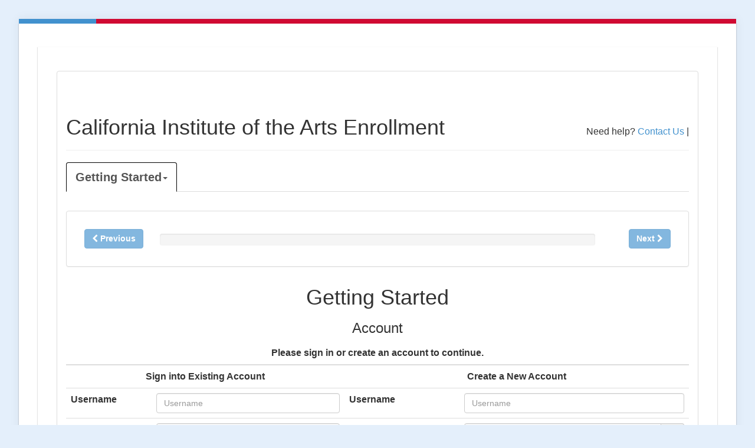

--- FILE ---
content_type: text/html; charset=UTF-8
request_url: https://www3.academichealthplans.com/student/onlineEnrollment?sid=326&schoolYear=2020-2021&promoCode=DENTAL
body_size: 5763
content:
{"results":1,"csrfToken":"CXU1EJhSGQukifvTOxVNbnzobnbLTx75vEDiBfmx","data":{"curStep":"stepOne","stepPart":"partOne","stepLabel":"Getting Started","stepType":"dropdown","stepContent":{"mainTitle":"Getting Started","subTitle":"Account","content":"<table class=\"table\">\n\t\t\t<thead>\n\t\t\t<tr>\n\t\t\t\t<th colspan=\"4\" class=\"text-center\">\n\t\t\t\t\tPlease sign in or create an account to continue.\n\t\t\t\t<\/th>\n\t\t\t<\/tr>\n\t\t\t<\/thead>\n\t\t\t<tr>\n\t\t\t\t<th colspan=\"2\" class=\"text-center\">\n\t\t\t\t\tSign into Existing Account\n\t\t\t\t<\/th>\n\t\t\t\t<th colspan=\"2\" class=\"text-center\">\n\t\t\t\t\tCreate a New Account\n\t\t\t\t<\/th>\n\t\t\t<\/tr>\n\t\t\t<tr>\n\t\t\t\t<th>\n\t\t\t\t\tUsername\t\t\t\t<\/th>\n\t\t\t\t<td>\n\t\t\t\t\t<input type=\"text\" class=\"form-control\" id=\"loginUsername\" name=\"loginUsername\" placeholder=\"Username\" tabindex=\"1\"\n\t\t\t\t\t\t\t\t onkeydown=\"if (event.keyCode == 13) {document.getElementById('loginBtn').click()}\">\n\t\t\t\t<\/td>\n\t\t\t\t<th>\n\t\t\t\t\tUsername\t\t\t\t<\/th>\n\t\t\t\t<td>\n\t\t\t\t\t<input type=\"text\" class=\"form-control\" id=\"createNewUsername\" name=\"createNewUsername\" placeholder=\"Username\"\n\t\t\t\t\t\t\t\t tabindex=\"5\">\n\t\t\t\t<\/td>\n\t\t\t<\/tr>\n\t\t\t<tr>\n\t\t\t\t<th>\n\t\t\t\t\tPassword\t\t\t\t<\/th>\n\t\t\t\t<td>\n\t\t\t\t\t<input type=\"password\" class=\"form-control\" name=\"loginPassword\" id=\"loginPassword\" placeholder=\"Password\" tabindex=\"2\"\n\t\t\t\t\t\t\t\t onkeydown=\"if(event.keyCode == 13) {\n\t\t\t\t\tdocument.getElementById('loginBtn').click();\n\t\t\t\t}\">\n\t\t\t\t<\/td>\n\t\t\t\t<th>\n\t\t\t\t\tPassword\t\t\t\t<\/th>\n\t\t\t\t<td>\n\t\t\t\t\t<div class=\"input-group\">\n\t\t\t\t\t\t<input type=\"password\" class=\"form-control\" name=\"createNewPassword\" id=\"createNewPassword\" placeholder=\"Password\"\n\t\t\t\t\t\t\t\t\t data-toggle=\"tooltip\"\n\t\t\t\t\t\t\t\t\t data-placement=\"bottom\"\n\t\t\t\t\t\t\t\t\t title=\"Minimum requirements:\n-Length of eight characters\n-One Upper case letter\n-One Lower case letter\n-One Numeric character\n-One Special character !, @, #, $, %, ^, &, or *\"\n\t\t\t\t\t\t\t\t\t tabindex=\"6\">\n\t\t\t\t\t\t<span class=\"input-group-addon\" style=\"cursor:pointer\" onmousedown=\"\n\t\t\t\t\t\tdocument.getElementById('passwordShow').setAttribute('passwordShow', 1);\n\t\t\t\t\t\tdocument.getElementById('passwordShow').className = 'fa fa-eye-slash';\n\t\t\t\t\t\tdocument.getElementById('createNewPassword').setAttribute('type', 'text');\"\n\t\t\t\t\t\t\t\t\tonmouseup=\"\n\t\t\t\t\t\tdocument.getElementById('passwordShow').setAttribute('passwordShow', 0);\n\t\t\t\t\t\tdocument.getElementById('passwordShow').className = 'fa fa-eye';\n\t\t\t\t\t\tdocument.getElementById('createNewPassword').setAttribute('type', 'password');\n\t\t\t\t\t\"><i id=\"passwordShow\" class=\"fa fa-eye\"><\/i><\/span>\n\t\t\t\t\t<\/div>\n\t\t\t\t<\/td>\n\t\t\t<\/tr>\n\t\t\t<tr>\n\t\t\t\t<td colspan=\"2\" class=\"text-center\">\n\t\t\t\t\t<button class=\"btn btn-primary\" id=\"loginBtn\" name=\"login\" onclick=\"accountHandler(this)\" tabindex=\"3\">Login<\/button>\n\t\t\t\t\t<a href=\"https:\/\/www3.academichealthplans.com\/student\/forgotPassword\" target=\"_blank\" class=\"btn btn-primary\" tabindex=\"4\">Forgot Username\/Password<\/a>\n\t\t\t\t<\/td>\n\t\t\t\t<th>\n\t\t\t\t\tEmail Address\t\t\t\t<\/th>\n\t\t\t\t<td>\n\t\t\t\t\t<input type=\"text\" class=\"form-control\" id=\"createNewEmail\" name=\"createNewEmail\" placeholder=\"Email Address\"\n\t\t\t\t\t\t\t\t tabindex=\"8\">\n\t\t\t\t<\/td>\n\t\t\t<\/tr>\n\t\t\t<tr>\n\t\t\t\t<td><\/td>\n\t\t\t\t<td><\/td>\n\t\t\t\t<th>\n\t\t\t\t\t Student ID # \t\t\t\t<\/th>\n\t\t\t\t<td>\n\t\t\t\t\t<input type=\"text\" class=\"form-control\" id=\"createNewStudentId\" name=\"createNewStudentId\"\n\t\t\t\t\t\t\t\t placeholder=\"Student ID\"\n\t\t\t\t\t\t\t\t tabindex=\"9\"  pattern=\"^0[0-9]{6}$\" >\n\t\t\t\t<\/td>\n\t\t\t<\/tr>\n\t\t\t<tr>\n\t\t\t\t<td><\/td>\n\t\t\t\t<td><\/td>\n\t\t\t\t<th>\n\t\t\t\t\tDate of Birth\t\t\t\t<\/th>\n\t\t\t\t<td>\n\t\t\t\t\t<div class=\"input-group input-daterange\">\n\t\t\t\t\t\t<div class=\"input-group-addon\">\n\t\t\t\t\t\t\t<i class=\"fa fa-calendar\" aria-hidden=\"true\"><\/i>\n\t\t\t\t\t\t<\/div>\n\t\t\t\t\t\t<input type=\"date\" class=\"form-control\" id=\"createNewDob\" name=\"createNewDob\" placeholder=\"Date of Birth\"\n\t\t\t\t\t\t\t\t\t tabindex=\"10\">\n\t\t\t\t\t<\/div>\n\t\t\t\t<\/td>\n\t\t\t<\/tr>\n\t\t\t<tr>\n\t\t\t\t<td colspan=\"2\"><\/td>\n\t\t\t\t<td colspan=\"2\" class=\"text-center\">\n\t\t\t\t\t<button class=\"btn btn-primary\" name=\"create\" id=\"createBtn\" onclick=\"accountHandler(this)\" tabindex=\"11\">Create Account<\/button>\n\t\t\t\t<\/td>\n\t\t\t<\/tr>\n\t\t<\/table>\n\t"},"nextStep":"stepOne","nextPart":"partTwo","previousStep":"","previousPart":"","previousDisabled":"true","nextDisabled":"true","nextWarning":"Please create an account or login.","errorMessage":"","percentComplete":0}}

--- FILE ---
content_type: application/javascript
request_url: https://www3.academichealthplans.com/js/vendor/jquery.table2excel.min.js
body_size: 1575
content:
/*
 *  jQuery table2excel - v1.0.1
 *  jQuery plugin to export an .xls file in browser from an HTML table
 *  https://github.com/rainabba/jquery-table2excel
 *
 *  Made by rainabba
 *  Under MIT License
 */
!function(a,b){function c(b,c){this.element=b,this.settings=a.extend({},e,c),this._defaults=e,this._name=d,this.init()}var d="table2excel",e={exclude:".noExl",name:"Table2Excel"};c.prototype={init:function(){var b=this;b.template='<html xmlns:o="urn:schemas-microsoft-com:office:office" xmlns:x="urn:schemas-microsoft-com:office:excel" xmlns="http://www.w3.org/TR/REC-html40"><head><!--[if gte mso 9]><xml>',b.template+="<x:ExcelWorkbook><x:ExcelWorksheets><x:ExcelWorksheet><x:Name>{worksheet}</x:Name><x:WorksheetOptions>",b.template+="<x:DisplayGridlines/></x:WorksheetOptions></x:ExcelWorksheet></x:ExcelWorksheets></x:ExcelWorkbook></xml><![endif]--></head><body><table>{table}</table></body></html>",b.tableRows="",a(b.element).find("tr").not(this.settings.exclude).each(function(c,d){b.tableRows+="<tr>"+a(d).html()+"</tr>"}),this.tableToExcel(this.tableRows,this.settings.name)},tableToExcel:function(a,c){var d=this;d.uri="data:application/vnd.ms-excel;base64,",d.base64=function(a){return b.btoa(unescape(encodeURIComponent(a)))},d.format=function(a,b){return a.replace(/{(\w+)}/g,function(a,c){return b[c]})},d.ctx={worksheet:c||"Worksheet",table:a},b.location.href=d.uri+d.base64(d.format(d.template,d.ctx))}},a.fn[d]=function(b){return this.each(function(){a.data(this,"plugin_"+d)||a.data(this,"plugin_"+d,new c(this,b))}),this}}(jQuery,window,document);

--- FILE ---
content_type: application/javascript
request_url: https://www3.academichealthplans.com/js/upload.js?datetime=01/03/2026%2009:43:42%20PM
body_size: 4757
content:
let Upload = function (file, postUrl, loaderId) {
	this.file = file;
	this.postUrl = postUrl;
	this.loaderId = loaderId;
	this.chunkSize = 1048576; //~1mb
	this.currentChunkPosition = 0;
	this.totalFailures = 0;
	this.loadCount = 0;
	this.invalidChars = [
		'\\',
		'/',
		':',
		'*',
		'?',
		"'",
		'<',
		'>',
		'|'];
	this.additionalData = '';
	this.updateWhenComplete = false;
	this.completeURL = '';
	this.lock = false;
	//Init file reader
	this.uploadReader = new FileReader();
};
Upload.prototype.setAdditionalData = function (data) {
	this.additionalData = data;
};
Upload.prototype.setLock = function (lock) {
	this.lock = lock;
};
Upload.prototype.setUpdateWhenComplete = function (complete, completeURL) {
	this.updateWhenComplete = complete;
	this.completeURL = completeURL;
};
Upload.prototype.completeImage = function () {
	if(this.updateWhenComplete) {
		$.ajax({url: this.completeURL, type: "POST", data: {additionalData: this.additionalData}});
	}
};
Upload.prototype.setHeaders = function(tokenContent) {
	$.ajaxSetup({headers: {'X-CSRF-TOKEN': tokenContent}});
};
Upload.prototype.getType = function () {
	return this.file.type;
};
Upload.prototype.getSize = function () {
	return this.file.size;
};
Upload.prototype.getName = function () {
	return this.file.name;
};
Upload.prototype.getChunkPosition = function () {
	return this.currentChunkPosition;
};
Upload.prototype.getChunkSize = function () {
	return this.chunkSize;
};
Upload.prototype.getBlob = function () {
	return this.file.slice(this.getChunkPosition(), (this.getChunkPosition() + this.getChunkSize()));
};
Upload.prototype.getReaderResult = function () {
	return this.uploadReader.result;
};
Upload.prototype.getLoaderId = function () {
	return this.loaderId;
};
Upload.prototype.setProgressBar = function (width) {
	document.getElementById("progress-" + this.getLoaderId()).style.width = width.toFixed(2) + "%";
	document.getElementById("progress-" + this.getLoaderId()).innerText = width.toFixed(2) + "%";
};
Upload.prototype.incrementProgressBar = function (increment) {
	document.getElementById("progress-" + this.getLoaderId()).style.width =
		((parseFloat(document.getElementById("progress-" + this.getLoaderId()).style.width.replace('%', '')) + parseFloat(increment)).toFixed(2))
		+ "%";
	document.getElementById("progress-" + this.getLoaderId()).innerText =
		document.getElementById("progress-" + this.getLoaderId()).style.width.replace('%', '') + "%";
};
Upload.prototype.incrementChuckPosition = function () {
	this.loadCount++;
	return this.currentChunkPosition += this.getChunkSize();
};
Upload.prototype.checkCompletion = function () {
	return (this.getSize() <= this.getChunkPosition());
};
Upload.prototype.readNextBlob = function () {
	this.uploadReader.readAsDataURL(this.getBlob());
};
Upload.prototype.resetFailures = function () {
	this.totalFailures = 0;
};
Upload.prototype.incrementFailures = function () {
	this.totalFailures++;
};
Upload.prototype.failureThresholdCheck = function () {
	return this.totalFailures >= 4;
};
Upload.prototype.getLoadCount = function () {
	return this.loadCount;
};
Upload.prototype.doChunkedUpload = function () {
	let that = this;
	let str = that.getName();
	for (let i = 0; i < that.invalidChars.length; i++) {
		if(str.indexOf(that.invalidChars[i]) >= 0) {
			alert("Invalid file name. Please remove the " + that.invalidChars[i] + " from the file name and try again.");
			return false;
		}
	}
	that.uploadReader.onload = function () {
		let dataChunk = {file: that.getReaderResult().split(",", 2)[1], name: that.getName(), loadCount: that.getLoadCount(), additionalData: that.additionalData};
		$.ajax({
						 url: that.postUrl, type: "POST", data: dataChunk
					 }).done(function (results) {
			//console.log("results: " + results);
			that.resetFailures();
			that.incrementChuckPosition();
			if(that.checkCompletion()) {
				that.completeImage();
				if(that.lock) {
					document.getElementById(that.loaderId).readonly = true;
				}
				that.setProgressBar(100);
				return results;
			} else {
				that.setProgressBar((that.getChunkPosition() / that.getSize()) * 90);
				that.readNextBlob();
			}
		}).fail(function (xhrObj, status, error) {
			console.log("xhrObj: ");
			console.log(xhrObj);
			console.log("status text: ");
			console.log(status);
			console.log("error thrown: ");
			console.log(error);
			that.incrementFailures();
			if(that.failureThresholdCheck()) {
				alert("Too many failures while attempting to upload image.");
			} else {
				that.readNextBlob();
			}
		})
	};
	//Start the chain of ajax calls to upload the file in order.
	that.setProgressBar(0);
	if(that.getSize() !== 0) {
		that.readNextBlob();
	} else {
		console.log("Zero file size, or non-existent file.");
	}
};

--- FILE ---
content_type: application/javascript
request_url: https://www3.academichealthplans.com/js/onlineEnrollment/enrollController.js?datetime=01/03/2026%2009:43:42%20PM
body_size: 62508
content:
//Commonly used variables
var navList = document.getElementById('stepsNavigation');
var detailsDiv = document.getElementById('detailsContainer');
var loadingScreen = document.getElementById('loading');
var stepControlTracker = [];
var stepIndex = {};
var currentStep = "";
var currentPart = "";
var fatalMessage = "";
var blockContinuation = false;

function confirmUncheck() {
	if(!document.getElementById("electronic_consent_1095").checked){
		alert("By unchecking, you will be withdrawing yourself from receiving 1095-B forms electronically");
	}
}

function getStarted() {
	return getStep('stepOne', 'partOne');
}

function createMenu(stepObj) {
	var percent = stepObj['percentComplete'];
	setLoadingBarPercentage(percent);
	var mainList = document.getElementById(stepObj['curStep']);
	if(mainList == undefined) {
		mainList = document.createElement('li');
		mainList.setAttribute('role', "presentation");
	}
	if(stepObj['stepType'] == "dropdown") {
		mainList.className = "dropdown";
		//Handle link for the dropdown text
		var mainListLink = document.getElementById(stepObj['curStep'] + "-drop");
		if(mainListLink == undefined) {
			mainListLink = document.createElement('a');
			mainListLink.href = "#";
			mainListLink.className = "drowndown-toggle";
			mainListLink.id = stepObj['curStep'] + "-drop";
			mainListLink.setAttribute("data-toggle", "dropdown");
			mainListLink.setAttribute("aria-controls", stepObj['curStep'] + "-dropContents");
			mainListLink.setAttribute("data-expanded", "true");
			mainListLink.innerHTML = stepObj['stepLabel'];
			var caretSpan = document.createElement('span');
			caretSpan.className = "caret";
			mainListLink.appendChild(caretSpan);
		}
		//Handle the list contents
		var subList = document.getElementById(stepObj['curStep'] + "-dropContents");
		if(subList == undefined) {
			subList = document.createElement('ul');
			subList.className = "dropdown-menu";
			subList.setAttribute("aira-labelledby", stepObj['curStep'] + "-drop");
			subList.id = stepObj['curStep'] + "-dropContents";
		}
		//Handle the option we are controlling
		var tabOption = document.getElementById(stepObj['curStep'] + stepObj['stepPart'] + '-tab');
		if(tabOption == undefined) {
			var option = document.createElement('li');
			option.className = "";
			//option.id = stepObj['curStep'] + stepObj['stepPart'] + '-tab';
			var optionLink = document.createElement('a');
			optionLink.setAttribute("role", 'tab');
			optionLink.setAttribute("data-toggle", 'tab');
			optionLink.setAttribute("aria-controls", stepObj['curStep'] + stepObj['stepPart'] + '-content');
			optionLink.setAttribute("aria-expanded", 'false');
			optionLink.href = "#" + stepObj['curStep'] + stepObj['stepPart'] + '-content';
			optionLink.innerHTML = stepObj['stepContent']['subTitle'];
			optionLink.id = stepObj['curStep'] + stepObj['stepPart'] + '-tab';
			option.appendChild(optionLink);
			subList.appendChild(option);
		}

		$(optionLink).on('shown.bs.tab', function (e) {
			tabSwitcher(e);
		});

		//Add things if necessary
		if(document.getElementById(stepObj['curStep'] + "-dropContents") == undefined) {
			mainList.appendChild(subList);
		}
		if(document.getElementById(stepObj['curStep'] + "-drop") == undefined) {
			mainList.appendChild(mainListLink);
		}
	} else {
		//Just a button
		var buttonLink = document.createElement('a');
		buttonLink.setAttribute("role", 'tab');
		buttonLink.setAttribute("data-toggle", 'tab');
		buttonLink.setAttribute("aria-controls", stepObj['curStep'] + stepObj['stepPart'] + '-content');
		buttonLink.setAttribute("aria-expanded", 'false');
		buttonLink.href = "#" + stepObj['curStep'] + stepObj['stepPart'] + '-content';
		buttonLink.innerHTML = stepObj['stepLabel'];
		buttonLink.id = stepObj['curStep'] + stepObj['stepPart'] + '-tab';
		$(buttonLink).on('shown.bs.tab', function (e) {
			tabSwitcher(e);
		});
		mainList.appendChild(buttonLink);
	}

	if(document.getElementById(stepObj['curStep']) == undefined) {
		//Save the nav item to the navMenu
		navList.appendChild(mainList);
	}

	createContent(stepObj);
	stepControlButtons(stepObj);
	loadingScreen.style.display = "none";
	detailsDiv.style.display = "block";
	$('[data-toggle="tooltip"]').tooltip();
}

function createContent(stepObj) {
	$('[role="alert"]').alert('close');
	var contentObj = stepObj['stepContent'];
	//Handle part container
	var partDetailsContainer = document.getElementById(stepObj['curStep'] + 'Details');
	if(partDetailsContainer == undefined) {
		partDetailsContainer = document.createElement('div');
		partDetailsContainer.id = stepObj['curStep'] + 'Details';

		detailsDiv.appendChild(partDetailsContainer);
	}
	//Handle titles - Main
	var mainTitle = document.getElementById('mainTitle' + stepObj['curStep']);
	if(mainTitle == undefined) {
		mainTitle = document.createElement('div');
		mainTitle.className = "text-center";
		mainTitle.id = 'mainTitle' + stepObj['curStep'];
		//console.log(stepObj['stepContent']);
		mainTitle.innerHTML = "<h1>" + contentObj['mainTitle'] + "</h1>";

		partDetailsContainer.appendChild(mainTitle);
	}
	//Sub titles container:
	var subTitleContainer = document.getElementById(stepObj['curStep'] + "subTitleContainer");
	if(subTitleContainer == undefined) {
		subTitleContainer = document.createElement('div');
		subTitleContainer.id = stepObj['curStep'] + "subTitleContainer";
		partDetailsContainer.appendChild(subTitleContainer);
	}

	//handle titles - Sub
	var subTitleDiv = document.getElementById('subTitle' + stepObj['curStep'] + stepObj['stepPart']);
	if(subTitleDiv == undefined) {
		var subTitle = document.createElement('div');
		subTitle.className = "text-center";
		subTitle.id = 'subTitle' + stepObj['curStep'] + stepObj['stepPart'];
		subTitle.innerHTML = "<h3>" + contentObj['subTitle'] + "</h3>";

		subTitleContainer.appendChild(subTitle);
	}
	//Handle the current part contents
	var partContentContainer = document.getElementById(stepObj['curStep'] + "Tabs");
	if(partContentContainer == undefined) {
		partContentContainer = document.createElement('div');
		partContentContainer.className = "tab-content";
		partContentContainer.id = stepObj['curStep'] + "Tabs";

		partDetailsContainer.appendChild(partContentContainer);
	}
	var partTab = document.getElementById(stepObj['curStep'] + stepObj['stepPart'] + "-content");
	if(partTab == undefined) {
		partTab = document.createElement("div");
		partTab.id = stepObj['curStep'] + stepObj['stepPart'] + "-content";
		partTab.className = "tab-pane fade";
		partTab.setAttribute("role", "tabpanel");
		partTab.setAttribute("aria-labelledby", stepObj['curStep'] + stepObj['stepPart'] + "-tab");
		partTab.setAttribute("stepNum", stepObj['curStep']);
		partTab.setAttribute("partNum", stepObj['stepPart']);
		partTab.innerHTML = contentObj['content'];

		partContentContainer.appendChild(partTab);
	} else {
		partTab.innerHTML = contentObj['content'];
	}

	$('#' + stepObj['curStep'] + stepObj['stepPart'] + "-tab").tab('show');
}

function previousButtonControl(previousBtn, previousStep, previousPart, nextBtn) {
	if(previousBtn == undefined) {
		previousBtn = document.getElementById('previousStep');
	}
	if(nextBtn == undefined) {
		nextBtn = document.getElementById('nextStep');
	}

	if(previousStep == '') {
		previousBtn.className = "btn btn-primary pull-left disabled";
		previousBtn.onclick = null;
	} else {
		if(stepControlTracker[stepIndex[currentStep + currentPart]]['previousDisabled'] == "true") {
			previousBtn.className = "btn btn-primary pull-left disabled";
		} else {
			previousBtn.className = "btn btn-primary pull-left";
		}

		previousBtn.onclick = function () {
			if(!((document.getElementById('previousStep').className).indexOf('disabled') > -1)) {
				$('#' + previousStep + previousPart + "-tab").tab('show');
				var newStepObj = stepControlTracker[stepIndex[previousStep + previousPart]];

				var newPreviousStep = newStepObj['previousStep'];
				var newPreviousPart = newStepObj['previousPart'];
				previousButtonControl(previousBtn, newPreviousStep, newPreviousPart);
				var newNextStep = newStepObj['nextStep'];
				var newNextPart = newStepObj['nextPart'];
				nextButtonControl(nextBtn, newNextStep, newNextPart);
			}
		};
	}
	previousBtn.setAttribute('step', (previousStep + previousPart));
}

function nextButtonControl(nextBtn, nextStep, nextPart, previousBtn) {
	if(previousBtn == undefined) {
		previousBtn = document.getElementById('previousStep');
	}
	if(nextBtn == undefined) {
		nextBtn = document.getElementById('nextStep');
	}

	//if(disabledBool == "true") {
	if(stepControlTracker[stepIndex[currentStep + currentPart]]['nextDisabled'] == "true") {
		nextBtn.className = "btn btn-primary pull-right disabled";
		//console.log("Disabled!");
	} else {
		//console.log("Not disabled!");
		nextBtn.className = "btn btn-primary pull-right";
	}
	//set warning message
	if(stepControlTracker[stepIndex[currentStep + currentPart]]['warningMessage'] != undefined) {
		nextBtn.setAttribute("warningMsg", stepControlTracker[stepIndex[currentStep + currentPart]]['warningMessage']);
	} else {
		nextBtn.setAttribute("warningMsg", "");
	}
	//Check to see if the next tab exists yet
	var nextTab = document.getElementById(nextStep + nextPart + "-tab");
	if(nextTab == undefined) {
		nextBtn.onclick = function () {
			//Check warning message
			if(nextBtn.getAttribute("warningmsg") != "" && nextBtn.getAttribute("warningmsg") != undefined) {
				createAlert(nextBtn.getAttribute("warningmsg"));
				//Is return false needed here?
			}
			if(!((document.getElementById('nextStep').className).indexOf('disabled') > -1)) {
				getStep(nextStep, nextPart);
			}
		};
	} else {
		nextBtn.onclick = function () {
			if(!((document.getElementById('nextStep').className).indexOf('disabled') > -1)) {
				//This function will check for an update button based on the step/part, and instead of simply loading the next part
				//it will resubmit all the data and then determine if it needs to reload the next step.
				$('#' + nextStep + nextPart + "-tab").tab('show');
				var newStepObj = stepControlTracker[stepIndex[nextStep + nextPart]];

				var newPreviousStep = newStepObj['previousStep'];
				var newPreviousPart = newStepObj['previousPart'];
				previousButtonControl(previousBtn, newPreviousStep, newPreviousPart, nextBtn);
				var newNextStep = newStepObj['nextStep'];
				var newNextPart = newStepObj['nextPart'];
				nextButtonControl(nextBtn, newNextStep, newNextPart, previousBtn);
			}
		};
	}
	nextBtn.setAttribute('step', (nextStep + nextPart));
}

function stepControlButtons(stepObj) {
	var previousBtn = document.getElementById('previousStep');
	var nextBtn = document.getElementById('nextStep');
	//Handle tracking for recursion
	if(stepIndex[stepObj['curStep'] + stepObj['stepPart']] == undefined) {
		stepIndex[stepObj['curStep'] + stepObj['stepPart']] = stepControlTracker.length;
	}
	stepControlTracker[stepControlTracker.length] = {
		currentStep: stepObj['curStep'],
		currentPart: stepObj['stepPart'],
		previousStep: stepObj['previousStep'],
		previousPart: stepObj['previousPart'],
		nextStep: stepObj['nextStep'],
		nextPart: stepObj['nextPart'],
		nextDisabled: stepObj['nextDisabled'],
		previousDisabled: stepObj['previousDisabled'],
		warningMessage: stepObj['nextWarning']
	};

	previousButtonControl(previousBtn, stepObj['previousStep'], stepObj['previousPart'], nextBtn, stepObj['previousDisabled']);
	nextButtonControl(nextBtn, stepObj['nextStep'], stepObj['nextPart'], previousBtn, stepObj['nextDisabled'], stepObj['nextWarning']);
}

function getStep(stepNum, stepPart) {
	var formDiv = document.getElementById(currentStep + currentPart + "-content");
	var formValues = "";
	if(formDiv != undefined) {
		formValues = getFormData(formDiv, currentStep, currentPart);
	}
	detailsDiv.style.display = "none";
	loadingScreen.style.display = "block";
	var url = document.getElementById('steps').value;
	var schoolId = document.getElementById("sid").value;
	var data = {
		stepRequest: stepNum, partRequest: stepPart, sid: schoolId, formValues: formValues
	};

	ajaxLoad(data, url, getStepCallback);
}

function sendUpdate() {
	var formDiv = document.getElementById(currentStep + currentPart + "-content");
	var formValues = "";
	if(formDiv != undefined) {
		formValues = getFormData(formDiv, currentStep, currentPart);
	}
	detailsDiv.style.display = "none";
	loadingScreen.style.display = "block";
	var url = document.getElementById('steps').value;
	var schoolId = document.getElementById("sid").value;
	var data = {
		stepRequest: currentStep, partRequest: currentPart, sid: schoolId, formValues: formValues, update: true
	};

	document.getElementById('stepController').style.display = "none";

	ajaxLoad(data, url, getUpdateCallback);
}

function getStepCallback(returnData) {
	var stepObj = JSON.parse(returnData);

	if(stepObj.results == -1) {
		createAlert(stepObj.message);
		if(stepObj.blockContinuation != undefined) {
			stopProcess(stepObj);
		}
		loadingScreen.style.display = "none";
		detailsDiv.style.display = "block";
	} else {
		//We are going to show any update button here, before we fully switch to the next step.
		var updateBtn = document.getElementById(currentStep + currentPart + "-update");
		if(updateBtn != undefined) {
			if(updateBtn.getAttribute('showUpdate') == undefined) {
				updateBtn.style.display = "block";
			} else if(updateBtn.getAttribute('showUpdate') == 0) {
				updateBtn.setAttribute('submitted', "1");
			}
		}
		createMenu(stepObj.data);
		console.log("Hello world!");
		if(stepObj.data.stagingError != undefined && stepObj.data.stagingError != "") {
			console.log("HII");
			document.getElementById('logoutBtn').style.display = "none";
			createAlert(stepObj.data.stagingError);
		}
	}
	document.getElementById('stepController').style.display = "block";
}

function getUpdateCallback(returnData) {
	var stepObj = JSON.parse(returnData);
	if(stepObj.results == -1) {
		createAlert(stepObj.message);
		if(stepObj.blockContinuation != undefined) {
			stopProcess(stepObj);
		}
		loadingScreen.style.display = "none";
		detailsDiv.style.display = "block";
		document.getElementById('stepController').style.display = "block";
	} else {
		document.getElementById('stepController').style.display = "block";
		loadingScreen.style.display = "none";
		detailsDiv.style.display = "block";
		stepControlTracker[stepIndex[currentStep + currentPart]].warningMessage = "";
		stepControlTracker[stepIndex[currentStep + currentPart]].nextDisabled = "";
		var nextStep = stepControlTracker[stepIndex[currentStep + currentPart]].nextStep;
		var nextPart = stepControlTracker[stepIndex[currentStep + currentPart]].nextPart;
		var updateBtn = document.getElementById(currentStep + currentPart + "-update");
		var nextBtn = document.getElementById('nextStep');
		var previousBtn = document.getElementById('previousStep');
		updateBtn.className = "btn btn-warning pull-right";
		updateBtn.innerHTML = "Update Info";
		nextBtn.className = nextBtn.className.replace(" disabled", "");
		if(stepObj.reset == true) {
			var reset = removeTabsFrom(currentStep, currentPart);
			nextButtonControl(nextBtn, nextStep, nextPart, previousBtn)
		}
		//go to the next step.
		nextBtn.click();
	}
}

function removeTabsFrom(startStep, startPart) {
	var stepControlTrackerLength = stepControlTracker.length;
	for (var i = stepControlTrackerLength; i - 1 > stepIndex[startStep + startPart]; i--) {
		console.log(stepControlTracker);
		console.log(stepIndex);
		console.log(i - 1);
		console.log(stepIndex[startStep + startPart]);
		console.log("NEXT LINE!");
		var elementToRemove = document.getElementById(stepControlTracker[i - 1]['currentStep'] + stepControlTracker[i - 1]['currentPart'] + "-tab");
		elementToRemove.parentNode.removeChild(elementToRemove);
		delete stepIndex[stepControlTracker[i - 1]['currentStep'] + stepControlTracker[i - 1]['currentPart']];
		stepControlTracker.splice(i - 1, 1);
	}

	return true;
}

function removeTabsFromStart() {

	var stepControlTrackerLength = stepControlTracker.length;
	/*
	 for (var i = 0; i < stepControlTrackerLength; i++) {
	 if(stepControlTracker[i].currentPart == "partOne" && stepControlTracker[i].currentStep == "stepOne") {
	 continue;
	 }
	 var elementToRemove = document.getElementById(stepControlTracker[i]['currentStep'] + stepControlTracker[i]['currentPart'] + "-tab");
	 if(elementToRemove.parentNode.getAttribute('role') != 'presentation') {
	 elementToRemove.parentNode.parentNode.parentNode.parentNode.removeChild(elementToRemove.parentNode.parentNode.parentNode);
	 } else {
	 elementToRemove.parentNode.removeChild(elementToRemove);
	 }
	 delete stepIndex[stepControlTracker[i]['currentStep'] + stepControlTracker[i]['currentPart']];
	 }*/
	var stepControlTrackerLength = stepControlTracker.length;
	for (var i = stepControlTrackerLength; i - 1 >= 1; i--) {
		if(stepControlTracker[i - 1].currentPart == "partOne" && stepControlTracker[i - 1].currentStep == "stepOne") {
			continue;
		}
		var elementToRemove = document.getElementById(stepControlTracker[i - 1]['currentStep'] + stepControlTracker[i - 1]['currentPart'] + "-tab");
		if(elementToRemove != undefined) {
			if(elementToRemove.parentNode.getAttribute('role') != 'presentation') {
				var list = elementToRemove.parentNode.parentNode;
				elementToRemove.parentNode.parentNode.removeChild(elementToRemove.parentNode);
				if(list.childNodes.length == 0) {
					list.parentNode.parentNode.removeChild(list.parentNode);
				} else {
				}
			} else {
				elementToRemove.parentNode.removeChild(elementToRemove);
			}
			delete stepIndex[stepControlTracker[i - 1]['currentStep'] + stepControlTracker[i - 1]['currentPart']];
			stepControlTracker.splice(i - 1, 1);
		}
	}
}

function tabSwitcher(e) {
	if(blockContinuation) {

		e.preventDefault();
		createAlert(fatalMessage);
	} else {
		if(e.relatedTarget != undefined) {
			var previousStep = document.getElementById(e.relatedTarget.getAttribute('aria-controls')).getAttribute("stepNum");
			var previousPart = document.getElementById(e.relatedTarget.getAttribute('aria-controls')).getAttribute("partNum");
			document.getElementById('subTitle' + previousStep + previousPart).style.display = "none";
			document.getElementById(previousStep + 'Details').style.display = "none";
		}
		currentStep = document.getElementById(e.target.getAttribute('aria-controls')).getAttribute("stepNum");
		currentPart = document.getElementById(e.target.getAttribute('aria-controls')).getAttribute("partNum");
		document.getElementById('subTitle' + currentStep + currentPart).style.display = "block";
		document.getElementById(currentStep + 'Details').style.display = "block";

		var newStepObj = stepControlTracker[stepIndex[currentStep + currentPart]];
		if(newStepObj != undefined) {
			var previousBtn = document.getElementById('previousStep');
			var nextBtn = document.getElementById('nextStep');
			var newPreviousStep = newStepObj['previousStep'];
			var newPreviousPart = newStepObj['previousPart'];
			previousButtonControl(previousBtn, newPreviousStep, newPreviousPart);
			var newNextStep = newStepObj['nextStep'];
			var newNextPart = newStepObj['nextPart'];
			nextButtonControl(nextBtn, newNextStep, newNextPart);
		}
	}
}

function createAlert(alertContent, alertContainerId) {
	if(alertContainerId == undefined) {
		alertContainerId = "alertsContainer";
	}
	$('[role="alert"]').alert('close');
	var alertContainer = document.getElementById(alertContainerId);
	var alert = document.createElement('div');
	var alertCloseBtn = document.createElement('button');
	var alertCloseBtnSpan = document.createElement('span');
	var contentSpan = document.createElement('span');

	contentSpan.innerHTML = alertContent;

	alertCloseBtnSpan.setAttribute('aria-hidden', 'true');
	alertCloseBtnSpan.innerHTML = "x";
	alertCloseBtn.appendChild(alertCloseBtnSpan);

	alertCloseBtn.type = "button";
	alertCloseBtn.className = "close";
	alertCloseBtn.setAttribute("data-dismiss", "alert");
	alertCloseBtn.setAttribute("aria-label", "Close");
	alert.appendChild(alertCloseBtn);

	alert.className = "alert alert-danger alert-dismissible fade in";
	alert.setAttribute("role", "alert");
	alert.appendChild(contentSpan);
	alertContainer.appendChild(alert);
}

function checkLabels() {
	var labels = document.getElementsByTagName('LABEL');
	for (var i = 0; i < labels.length; i++) {
		if(labels[i].htmlFor != '') {
			var elem = document.getElementsByName(labels[i].htmlFor);
			if(elem[0]) {
				elem[0].label = labels[i];
			}
		}
	}
}

function getFormData(formDiv, step, part) {
	checkLabels();
	var stepInputs = formDiv.getElementsByTagName("input");
	var stepSelects = formDiv.getElementsByTagName("select");
	var formObj = {};
	formObj['step'] = {'value': step};
	formObj['part'] = {'value': part};
	//Loop through each one
	for (var i = 0; i < stepInputs.length; i++) {
		//Get label name
		var labelName = "";
		if(stepInputs[i].label != undefined) {
			labelName = stepInputs[i].label.innerHTML;
		}
		//Go through each type of input
		if(stepInputs[i].type == "radio") {
			if(stepInputs[i].checked == true) {
				formObj[stepInputs[i].name] = {'value': stepInputs[i].value, 'required': stepInputs[i].required, 'label': labelName};
			}
		} else if(stepInputs[i].type == "checkbox") {
			formObj[stepInputs[i].name] = {'value': stepInputs[i].checked, 'required': stepInputs[i].required, 'label': labelName};
		} else {
			formObj[stepInputs[i].name] = {'value': stepInputs[i].value, 'required': stepInputs[i].required, 'label': labelName};
		}
	}

	for (i = 0; i < stepSelects.length; i++) {
		//Get label name
		var labelName = "";
		if(stepSelects[i].label != undefined) {
			labelName = stepSelects[i].label.innerHTML;
		}
		if( stepSelects[i].options.length > 0) {
			formObj[stepSelects[i].name] = {
				'value': (stepSelects[i].options[stepSelects[i].selectedIndex].value != 0 ? stepSelects[i].options[stepSelects[i].selectedIndex].value : ''),
				'required': stepSelects[i].required,
				'label': labelName
			};
		}
		/*for (var j = 0; j < stepSelects[i].selectedOptions.length; j++) {
		 formObj[stepSelects[i].name] = {
		 'value': (stepSelects[i].selectedOptions[j].value != 0 ? stepSelects[i].selectedOptions[j].value : ''),
		 'required': stepSelects[i].required,
		 'label': labelName
		 };
		 }*/
	}
	//Include session! if possible
	var session = document.getElementById("sessionId");
	if(session != undefined) {
		formObj['sessionId'] = {'value': sessionId.value};
	}

	return formObj;
}

function accountHandler(btn) {
	if(!((btn.className).indexOf('disabled') > -1)) {
		var userName = "";
		var password = "";
		var emailAddress = "";
		var studentId = "";
		var dob = "";
		btn.className += " disabled";
		switch(btn.name) {
			case 'create':
				userName = document.getElementById('createNewUsername');
				password = document.getElementById('createNewPassword');
				emailAddress = document.getElementById('createNewEmail');
				studentId = document.getElementById('createNewStudentId');
				dob = document.getElementById('createNewDob');
				var passwordLowerCaseChar = new RegExp("^(?=.*[a-z])");
				var passwordUpperCaseChar = new RegExp("^(?=.*[A-Z])");
				var passwordNumericChar = new RegExp("^(?=.*[0-9])");
				var passwordSpecialChar = new RegExp("^(?=.*[!@#\$%\^&\*])");
				var patternCheck = document.getElementById('createNewStudentId').getAttribute('pattern');
				var regTest = new RegExp(patternCheck);

				if(userName.value == '') {
					createAlert('Please fill in the Username Field');
					userName.focus();
					btn.className = btn.className.replace(" disabled", "");
					return false;
				} else if(userName.value.length <= 4) {
					createAlert('Username Field must be at least 5 characters in length.');
					userName.focus();
					btn.className = btn.className.replace(" disabled", "");
					return false;
				} else if (userName.value.length > 30) {
					createAlert('Username Field cannot be more than 30 characters in length.');
					userName.focus();
					btn.className = btn.className.replace(" disabled", "");
					return false;
				} else if(password.value == '') {
					createAlert('Please fill in the Password Field');
					password.focus();
					btn.className = btn.className.replace(" disabled", "");
					return false;
				} else if(password.value.length < 8) {
					createAlert('Password Field must be at least 8 characters in length.');
					password.focus();
					btn.className = btn.className.replace(" disabled", "");
					return false;
				} else if(!passwordLowerCaseChar.test(password.value)) {
					createAlert('Password Field must contain at least one lower case character.');
					password.focus();
					btn.className = btn.className.replace(" disabled", "");
					return false;
				} else if(!passwordUpperCaseChar.test(password.value)) {
					createAlert('Password Field must contain at least one upper case character.');
					password.focus();
					btn.className = btn.className.replace(" disabled", "");
					return false;
				} else if(!passwordNumericChar.test(password.value)) {
					createAlert('Password Field must contain at least one numeric character.');
					password.focus();
					btn.className = btn.className.replace(" disabled", "");
					return false;
				} else if(!passwordSpecialChar.test(password.value)) {
					createAlert('Password Field must contain at least one special character.');
					password.focus();
					btn.className = btn.className.replace(" disabled", "");
					return false;
				} else if(emailAddress.value == '') {
					createAlert('Please fill in the Email Address Field.');
					emailAddress.focus();
					btn.className = btn.className.replace(" disabled", "");
					return false;
				} else if(!(/^\w+([\.-]?\w+)*@\w+([\.-]?\w+)*(\.\w{2,3})+$/.test(emailAddress.value))) {
					createAlert('Error, invalid Email Address.');
					emailAddress.focus();
					btn.className = btn.className.replace(" disabled", "");
					return false;
				} else if(studentId.value == '') {
					createAlert('Please fill in the Student ID Field');
					studentId.focus();
					btn.className = btn.className.replace(" disabled", "");
					return false;
				} else if(patternCheck != null && !regTest.test(studentId.value)) {
					createAlert('Error, student ID doesn\'t match pattern provided by your school.');
					studentId.focus();
					btn.className = btn.className.replace(" disabled", "");
					return false;
				} else if(dob.value == '') {
					createAlert('Please fill in the Date of Birth Field');
					dob.focus();
					btn.className = btn.className.replace(" disabled", "");
					return false;
				}
				break;
			case 'login':
				userName = document.getElementById('loginUsername');
				password = document.getElementById('loginPassword');
				studentId = document.createElement('input');
				dob = document.createElement('input');

				if(userName.value == '') {
					createAlert('Please fill in the Username Field');
					btn.className = btn.className.replace(" disabled", "");
					return false;
				} else if(password.value == '') {
					createAlert('Please fill in the Password Field');
					password.focus();
					btn.className = btn.className.replace(" disabled", "");
					return false;
				}
				break;
		}

		var schoolId = document.getElementById("sid").value;
		var data = {
			username: userName.value,
			password: password.value,
			emailAddress: emailAddress.value,
			studentId: studentId.value,
			dob: dob.value,
			authMethod: btn.name,
			sid: schoolId
		};
		var url = document.getElementById('steps').value;

		detailsDiv.style.display = "none";
		loadingScreen.style.display = "block";
		ajaxLoad(data, url + "/login", userControlCallback);
	}
}

function userControlCallback(response) {
	var results = JSON.parse(response);

	if(results.results == -1) {
		document.getElementById('loginBtn').className = document.getElementById('loginBtn').className.replace(" disabled", "");
		document.getElementById('createBtn').className = document.getElementById('createBtn').className.replace(" disabled", "");
		createAlert(results.message);
	} else {
		createContent(results.data);
		stepControlButtons(results.data);
		document.getElementById('logoutBtn').style.display = "none";

		if(results.data.stagingError != undefined && results.data.stagingError != "") {
			createAlert(results.data.stagingError);
		}
	}

	loadingScreen.style.display = "none";
	detailsDiv.style.display = "block";
}

function continueSession() {
	createAlert("I'm sorry, this function is not available right now. :(");
	return false;

	//TODO: I don't think I will include this feature.
}

var schoolWarningShown = false;

function setNewSession() {

	if(schoolWarningShown == false) {
		var warningModal = document.getElementById('schoolWarningModal');
		if(warningModal != undefined) {
			$('#schoolWarningModal').modal({show: true})
			return false;
		} else {
			schoolWarningShown = true;
		}
	}
	removeTabsFromStart(); //Clear the tabs!
	stepControlTracker[stepIndex[currentStep + currentPart]].warningMessage = "";
	stepControlTracker[stepIndex[currentStep + currentPart]].nextDisabled = "";
	var newStepObj = stepControlTracker[stepIndex[currentStep + currentPart]];
	var nextStep = newStepObj['nextStep'];
	var nextPart = newStepObj['nextPart'];
	nextButtonControl(undefined, nextStep, nextPart, undefined);
	document.getElementById("sessionChoice").value = "newSession";


	if(schoolWarningShown) {
		getStep(nextStep, nextPart);
	}
}

function newSchoolStudentId() {
	var studentId = document.getElementById('newSchoolStudentId');
	var patternCheck = studentId.getAttribute('pattern');
	var regTest = new RegExp(patternCheck);
	if(studentId.value == '') {
		createAlert('Please fill in the Student ID field', "schoolWarningAlertContainer");
		studentId.focus();
		return false;
	} else if(patternCheck != null && !regTest.test(studentId.value)) {
		createAlert('Error: Student ID does not match the format provided by your school.', "schoolWarningAlertContainer");
		studentId.focus();
		return false;
	}
	//TODO submit the new student ID,
	var url = document.getElementById('steps').value + "/IdUpdate";
	var schoolId = document.getElementById("sid").value;
	var data = {
		newStudentId: studentId.value, newSchoolId: schoolId
	};

	ajaxLoad(data, url, newSchoolStudentIdCallBack);
}

function newSchoolStudentIdCallBack() {
	$('#schoolWarningModal').modal('toggle');
	schoolWarningShown = true;
	setNewSession();
}

function ajaxLoad(request, url, callback) {
	var tokenContent = $('meta[name="csrf-token"]').attr('content');
	var _token = document.getElementsByName('_token');
	var getParams = "?" + document.getElementById('getParams').value;
	/*console.log("input token: " + _token[0].value);
	 console.log("token before: " + tokenContent);*/
	$.ajaxSetup({headers: {'X-CSRF-TOKEN': tokenContent}});
	$.ajax({
					 type: 'POST', url: url + getParams, data: request, success: function (returnData) {
			var csrfToken = JSON.parse(returnData);
			csrfToken = csrfToken.csrfToken;
			//console.log("token after: " + csrfToken);
			$('meta[name="csrf-token"]').attr('content', csrfToken);
			return callback(returnData);
		}, error: function (returnData) {
			console.log(returnData);
			createAlert("Something went wrong with the request, please refresh the page to continue.");
			detailsDiv.style.display = "block";
			return false;
		}
				 });
}

function stopProcess(stepObj) {
	var previousBtn = document.getElementById('previousStep');
	previousBtn.className = "btn btn-primary pull-left disabled";
	var nextBtn = document.getElementById('nextStep');
	nextBtn.className = "btn btn-primary pull-right disabled";
	fatalMessage = stepObj.message;
	blockContinuation = true;
	loadingScreen.style.display = "none";
	throw new Error();
}

var childCount = 0;

function addDependent() {
	var formObj = {};
	var session = document.getElementById("sessionId");
	if(session != undefined) {
		formObj['sessionId'] = sessionId.value;
	}

	formObj['dependentType'] = document.getElementById('dependentType').value;
	formObj['dependentFirstName'] = document.getElementById('dependentFirstName').value;
	formObj['dependentMiddleName'] = document.getElementById('dependentMiddleName').value;
	formObj['dependentLastName'] = document.getElementById('dependentLastName').value;
	formObj['dependentDob'] = document.getElementById('dependentDob').value;
	formObj['dependentGender'] = document.getElementById('dependentGender').value;
	formObj['dependentSSN'] = document.getElementById('dependentSSN').value;
	let QE_eventType = document.getElementById("qualifyingEventType_" + formObj['dependentType']);
	let QE_effectiveDate = document.getElementById("dep_QE_effectiveDate");
	let QE_termDate = document.getElementById("dep_QE_terminationDate");
	if(QE_eventType != undefined) {
		if(QE_eventType == '') {
			createAlert('Error! An event type needs to be selected.');
			return false;
		}
		formObj['QE_eventType'] = QE_eventType.value;
	}
	if(QE_effectiveDate != undefined) {
		if(QE_effectiveDate == '') {
			createAlert('Error! An event date needs to be entered.');
			return false;
		}
		formObj['QE_effectiveDate'] = QE_effectiveDate.value;
	}
	if(QE_termDate != undefined) {
		if(QE_termDate == '') {
			createAlert('Error! An event end date needs to be entered.');
			return false;
		}
		formObj['QE_termDate'] = QE_termDate.value;
	}

	let depPlan = document.getElementById(formObj['dependentType'] + 'PlanType');
	if(depPlan != undefined) {
		formObj['depPlanType'] = depPlan.value;
	}
	let prevUpload = document.getElementById(formObj['dependentType'] + "PrevAttachments");
	let fileUpload = document.getElementById(formObj['dependentType'] + 'Upload');
	if(prevUpload != undefined) {
		if(prevUpload.value != "") {
			formObj['dependentPrevUpload'] = prevUpload.value;
		} else if(fileUpload.files.length == 0) {
			createAlert('Please upload a file or select a previous attachment if available.');
			return false;
		}
	}

	if(formObj['dependentType'] == "") {
		createAlert('Please fill in dependentType');
		return false;
	}
	if(formObj['dependentType'] == "spouse") {
		var previousSpouse = document.getElementById('spouse-row');
		if(previousSpouse != undefined) {
			createAlert('Error! Can only have one spouse recorded.');
			return false;
		}
	}
	if(formObj['dependentFirstName'] == "") {
		createAlert('Please fill in dependentFirstName');
		return false;
	}
	/*if(formObj['dependentMiddleName'] == "") {
	 createAlert('Please fill in dependentMiddleName');
	 return false;
	 }*/
	if(formObj['dependentLastName'] == "") {
		createAlert('Please fill in dependentLastName');
		return false;
	}
	if(formObj['dependentDob'] == "") {
		createAlert('Please fill in dependentDob');
		return false;
	}
	if(formObj['dependentGender'] == "") {
		createAlert('Please fill in dependentGender');
		return false;
	}
	/*if(formObj['dependentSSN'] == "") {
	 createAlert('Please fill in dependentSSN');
	 return false;
	 }*/
	var url = document.getElementById('steps').value + "Dep";
	ajaxLoad({formValues: formObj, Action: 'add', childNumber: childCount}, url, addDependentCallback);
}

var allChildRate = 0;
var eachChildRate = 0;
var allChildRecur = 0;
var eachChildRecur = 0;
var spouseRecur = 0;
var maxCharge = 0;

function addDependentCallback(response) {
	response = JSON.parse(response);
	console.log(response);
	//If successful then close the alert, as per request of reference 01236
	$('[role="alert"]').alert('close');

	if(response['message'] != undefined) {
		createAlert(response['message']);
		return false;
	}

	var dependentType = document.getElementById('dependentType').value;
	var dependentFirstName = document.getElementById('dependentFirstName').value;
	var dependentMiddleName = document.getElementById('dependentMiddleName').value;
	var dependentLastName = document.getElementById('dependentLastName').value;

	let depPlan = document.getElementById(dependentType + 'PlanType');
	if(depPlan != undefined) {
		depPlan.disabled = true;
	}

	var results = response['curAmt'];
	if(response['AllChildRate'] != undefined) {
		allChildRate = response['AllChildRate'];
	}
	if(response['EachChildRate'] != undefined) {
		eachChildRate = response['EachChildRate'];
	}
	if(response['AllChildRecurring'] != undefined) {
		allChildRecur = response['AllChildRecurring'];
	}
	if(response['EachChildRecurring'] != undefined) {
		eachChildRecur = response['EachChildRecurring'];
	}
	if(response['SpouseRecurring'] != undefined) {
		spouseRecur = response['SpouseRecurring'];
	}
	if(response['MaxCharge'] != undefined) {
		maxCharge = response['MaxCharge'];
	}


	document.getElementById('dependentFirstName').value = "";
	document.getElementById('dependentMiddleName').value = "";
	document.getElementById('dependentLastName').value = "";
	document.getElementById('dependentDob').value = "";
	document.getElementById('dependentSSN').value = "";
	let uploadFile = document.getElementById(dependentType + 'Upload');
	if(uploadFile != undefined) {
		uploadFile.value = "";

		document.getElementById("progress-" + dependentType + "Upload").style.width = "0%";
		document.getElementById("progress-" + dependentType + "Upload").innerText = "0%";
	}

	var tr = document.createElement('tr');
	tr.id = dependentType + "-row";
	var td = document.createElement('td');
	var deleteButton = document.createElement('button');
	if(dependentType == "child") {
		deleteButton.setAttribute('childNumber', childCount);
	}
	deleteButton.onclick = function () {
		deleteDependent(this);
	};
	deleteButton.innerHTML = "Delete";
	deleteButton.className = "btn btn-danger";
	td.appendChild(deleteButton);
	var typeSpan = document.createElement('span');
	if(dependentType == "spouse") {
		typeSpan.innerHTML = "Spouse:";
	} else {
		typeSpan.innerHTML = "Child:";
	}
	td.appendChild(typeSpan);
	tr.appendChild(td);
	td = document.createElement('td');
	td.innerHTML = dependentLastName + ", " + dependentFirstName;
	tr.appendChild(td);
	td = document.createElement('td');
	var recurDisplayList = document.getElementsByName('recurringOrderAmount');
	var recurUpdateAmount = 0;
	td.setAttribute('payment', toFixed(parseFloat(results), 2));
	if(dependentType == "child") {
		td.id = 'childPrice-' + childCount;
		td.setAttribute('name', "childPrices");
		td.setAttribute('price', results);
		td.setAttribute('childCount', childCount++);
		if(recurDisplayList != undefined) {
			var recurUpdateAmount = 0;
			if(allChildRate > 0 && eachChildRecur == 0 && (document.getElementsByName('childPrices').length + 1) == 1) {
				recurUpdateAmount = allChildRecur;
			} else if(allChildRecur > 0 && eachChildRecur != 0 && (document.getElementsByName('childPrices').length + 1) == 2) {
				recurUpdateAmount = allChildRecur - eachChildRecur; //This is assuming the eachChildRate has already been added
			} else if(allChildRecur > 0 && (document.getElementsByName('childPrices').length + 1) > 2) {
				recurUpdateAmount = 0;
			} else if(maxCharge > 0 && maxCharge < (document.getElementsByName('childPrices').length + 1)) {
				recurUpdateAmount = 0;
			} else if(eachChildRecur > 0) {
				recurUpdateAmount = eachChildRecur;
			}
			console.log("recurUpdateAmount: " + recurUpdateAmount);
			for (var i = 0; i < recurDisplayList.length; i++) {
				recurDisplayList[i].innerHTML = toFixed((parseFloat(recurDisplayList[i].innerHTML.replace(',', '')) + parseFloat(recurUpdateAmount)), 2);
			}
		}
	} else {
		td.id = "spousePrice";
		if(recurDisplayList != undefined) {
			if(spouseRecur > 0) {
				recurUpdateAmount = spouseRecur;
			}
			console.log("recurUpdateAmount: " + recurUpdateAmount);
			for (var i = 0; i < recurDisplayList.length; i++) {
				recurDisplayList[i].innerHTML = toFixed((parseFloat(recurDisplayList[i].innerHTML.replace(',', '')) + parseFloat(recurUpdateAmount)), 2);
			}
		}
	}
	td.innerHTML = "$" + toFixed(parseFloat(results), 2).replace(/(\d)(?=(\d{3})+\.)/g, '$1,');
	tr.appendChild(td);

	var table = document.getElementById('dependentSelection');
	var merchantRow = document.getElementById('MerchantFeeRow');
	if(merchantRow == undefined) {
		table.appendChild(tr);
	} else {
		table.insertBefore(tr, merchantRow);
	}
	//The below code is both bad and confusing. Way to go me!
	var curMerchantFee = document.getElementById('curMerchantFee');
	var merchantFee = document.getElementById('merchantFeeRate');
	var merchantFeeValue = merchantFee.innerHTML;
	var merchantFeeApplication = parseFloat(merchantFeeValue) * parseFloat(results);
	var totalSpan = document.getElementById('totalAmtSoFar');
	var childAmtArr = document.getElementsByName('childPrices');
	var totalValue = totalSpan.innerHTML;
	totalValue = totalValue.replace(/,/g, '');
	var feeCap = parseFloat(document.getElementById("merchantFeeCap").innerHTML);
	if(childAmtArr.length > 1 && parseFloat(allChildRate) > 0 && (parseFloat(childAmtArr[0].getAttribute('price')) != parseFloat(allChildRate))) {
		var curTotalValue = totalSpan.innerHTML.replace(',', '');
		console.log(curTotalValue);
		curTotalValue = parseFloat(curTotalValue) - parseFloat(curMerchantFee.innerHTML);
		curTotalValue += (allChildRate - eachChildRate);

		curMerchantFee.innerHTML = toFixed((parseFloat(merchantFeeApplication) + parseFloat(curMerchantFee.innerHTML)), 2);
		if(parseFloat(curMerchantFee.innerHTML) >= feeCap && feeCap > 0) {
			curMerchantFee.innerHTML = toFixed(feeCap, 2);
		}
		totalValue = parseFloat(curTotalValue) + parseFloat(curMerchantFee.innerHTML);
		childAmtArr[0].setAttribute('price', allChildRate);
		childAmtArr[0].innerHTML = "$" + toFixed(parseFloat(allChildRate), 2).replace(/(\d)(?=(\d{3})+\.)/g, '$1,');
	}

	totalValue = parseFloat(totalValue) + parseFloat(results);
	if(parseFloat(merchantFeeApplication) > 0) {
		totalValue = parseFloat(totalValue) - parseFloat(curMerchantFee.innerHTML);
		curMerchantFee.innerHTML = toFixed((parseFloat(merchantFeeApplication) + parseFloat(curMerchantFee.innerHTML)), 2);
		if(parseFloat(curMerchantFee.innerHTML) >= feeCap && feeCap > 0) {
			curMerchantFee.innerHTML = toFixed(feeCap, 2);
		}
		totalValue = parseFloat(totalValue) + parseFloat(curMerchantFee.innerHTML);
	}

	if(document.getElementById('orderTotalDue') != undefined) {
		document.getElementById('orderTotalDue').innerHTML = toFixed(totalValue, 2);
	}
	totalSpan.innerHTML = toFixed(totalValue, 2).replace(/(\d)(?=(\d{3})+\.)/g, '$1,');

	updatePaymentFeesModal();
}

var deleteDependentButton = undefined;

function deleteDependent(button) {
	deleteDependentButton = button;
	//console.log(button);
	var childNumber = button.getAttribute('childNumber');
	var request = {};
	var formObj = {};
	var session = document.getElementById("sessionId");
	if(session != undefined) {
		formObj['sessionId'] = sessionId.value;
	}
	if(childNumber == undefined) {
		//Spouse
		formObj['dependentType'] = "spouse";
		request = {formValues: formObj, Action: 'delete'}
	} else {
		//Child
		formObj['dependentType'] = "child";
		request = {formValues: formObj, Action: 'delete', childNumber: childNumber};
	}

	var url = document.getElementById('steps').value + "Dep";
	ajaxLoad(request, url, deleteDependentCallback);
}

function deleteDependentCallback(response) {
	response = JSON.parse(response);
	console.log(response);
	$('[role="alert"]').alert('close');

	if(response['message'] != undefined) {
		createAlert(response['message']);
		return false;
	}
	var button = deleteDependentButton;

	var childNumber = button.getAttribute('childNumber');
	var request = {};
	var formObj = {};
	var session = document.getElementById("sessionId");
	if(session != undefined) {
		formObj['sessionId'] = sessionId.value;
	}
	var row = button.parentNode.parentNode;
	var price = '';
	priceLoop: for (var i = 0; i < row.childNodes.length; i++) {
		var curNode = row.childNodes[i];
		if(curNode != undefined && curNode.tagName == 'TD') {
			var attributeSearch = curNode.getAttribute('payment');
			if(attributeSearch != undefined) {
				price = attributeSearch;
				break priceLoop;
			}
		}
	}
	//var price = row.childNodes[2].innerHTML;
	price = price.replace('$', '');
	console.log("Price: " + price);
	var totalSpan = document.getElementById('totalAmtSoFar');
	var totalValue = totalSpan.innerHTML;
	totalValue = totalValue.replace(',', '');

	var newCurMerchantFee = document.getElementById('curMerchantFee');
	var merchantFee = document.getElementById('merchantFeeRate');
	var merchantFeeValue = merchantFee.innerHTML;
	var merchantFeeApplication = parseFloat(merchantFeeValue) * parseFloat(price);
	var curMerchantFee = (parseFloat(totalValue) - parseFloat(newCurMerchantFee.innerHTML)) * parseFloat(merchantFeeValue);
	if(childNumber == undefined) {
		//Spouse
		formObj['dependentType'] = "spouse";
		request = {formValues: formObj, Action: 'delete'}
	} else {
		//Child
		formObj['dependentType'] = "child";
		request = {formValues: formObj, Action: 'delete', childNumber: childNumber};
		var childAmtArr = document.getElementsByName('childPrices');

		if(parseFloat(price) > 0) {
			console.log('Checking if price switch can be done');
			console.log("childAmtArr: ");
			console.log(childAmtArr);
			priceComparison: for (var i = 0; i < childAmtArr.length; i++) {
				console.log("Iterating through child price list, at index: " + i);
				//Look for one that equals zero, use that one instead of the selected one
				if(parseFloat(childAmtArr[i].getAttribute('price')) == 0) {
					console.log("Found a price of zero, let's attempt the switch");
					var curChildCount = childAmtArr[i].getAttribute('childCount');
					console.log('curChildCount' + curChildCount);
					var priceSwitch = document.getElementById('childPrice-' + curChildCount);
					console.log("price switch element");
					console.log(priceSwitch);
					var oldPrice = price;
					console.log("oldPrice: " + oldPrice);
					price = childAmtArr[i].getAttribute('price');
					console.log("updated price var: " + price);
					console.log("updating priceSwitch attribute for price to: " + oldPrice + " from: " + priceSwitch.getAttribute('price'));
					priceSwitch.setAttribute('price', oldPrice);
					console.log('set priceSwitch attribute for price to: ' + priceSwitch.getAttribute('price'));
					console.log("updating priceSwitch attribute for payment to: " + oldPrice + " from: " + priceSwitch.getAttribute('payment'));
					priceSwitch.setAttribute('payment', oldPrice);
					console.log('set priceSwitch attribute for payment to: ' + priceSwitch.getAttribute('payment'));
					console.log("updating priceSwitch innerHTML to: " + ("$" + toFixed(parseFloat(oldPrice), 2)) + " from: " + priceSwitch.innerHTML)
					priceSwitch.innerHTML = "$" + toFixed(parseFloat(oldPrice), 2).replace(/(\d)(?=(\d{3})+\.)/g, '$1,');
					console.log("Set priceSwitch innerHTML to: " + priceSwitch.innerHTML);
					break;
				}
			}
		}
	}

	button.parentNode.parentNode.parentNode.removeChild(button.parentNode.parentNode);

	var recurDisplayList = document.getElementsByName('recurringOrderAmount');
	var recurUpdateAmount = 0;
	if(childNumber != undefined) {
		if(childAmtArr.length == 1) {
			var childAmtArr = document.getElementsByName('childPrices');
			var curTotalValue = totalSpan.innerHTML;
			//console.log(curTotalValue);
			//curTotalValue = parseFloat(curTotalValue) - parseFloat(curMerchantFee);
			//console.log(curTotalValue);
			if(allChildRate > 0 && eachChildRate > 0 && price > 0) {
				curTotalValue -= (allChildRate - eachChildRate);
				//console.log(curTotalValue);
			}
			//console.log("totalValue: " + totalValue);
			totalSpan.innerHTML = toFixed(curTotalValue.replace(',', ''), 2).replace(/(\d)(?=(\d{3})+\.)/g, '$1,');

			//console.log("totalValue: " + totalValue);
			//totalValue = parseFloat(curTotalValue) + parseFloat(curMerchantFee);
			if(eachChildRate > 0) {
				childAmtArr[0].setAttribute('price', eachChildRate);
				childAmtArr[0].innerHTML = "$" + toFixed(parseFloat(eachChildRate), 2).replace(/(\d)(?=(\d{3})+\.)/g, '$1,');
			}
		}
		if(recurDisplayList != undefined) {
			console.log("RECUR CHILD DELETE TEST");
			var recurUpdateAmount = 0;
			if(allChildRate > 0 && eachChildRecur == 0 && (document.getElementsByName('childPrices').length + 1) == 1) {
				recurUpdateAmount = allChildRecur;
				console.log('1')
			} else if(allChildRecur > 0 && (document.getElementsByName('childPrices').length + 1) == 1 && allChildRecur > eachChildRecur) {
				recurUpdateAmount = allChildRecur - eachChildRecur; //This is assuming the eachChildRate has already been added
				console.log('2')
			} else if(allChildRecur > 0 && (document.getElementsByName('childPrices').length + 1) >= 2) {
				recurUpdateAmount = 0;
				console.log('3')
			} else if(maxCharge > 0 && maxCharge <= (document.getElementsByName('childPrices').length + 1)) {
				recurUpdateAmount = 0;
				console.log('4')
			} else if(eachChildRecur > 0) {
				recurUpdateAmount = eachChildRecur;
				console.log('5')
			}
			console.log("recurUpdateAmount: " + recurUpdateAmount);
			for (var i = 0; i < recurDisplayList.length; i++) {
				recurDisplayList[i].innerHTML = toFixed((parseFloat(recurDisplayList[i].innerHTML.replace(',', '')) - parseFloat(recurUpdateAmount)), 2);
			}
		} else {
			console.log('not recurring');
		}
	} else {
		if(recurDisplayList != undefined) {
			if(spouseRecur > 0) {
				recurUpdateAmount = spouseRecur;
			}
			console.log("recurUpdateAmount: " + recurUpdateAmount);
			for (var i = 0; i < recurDisplayList.length; i++) {
				recurDisplayList[i].innerHTML = toFixed((parseFloat(recurDisplayList[i].innerHTML.replace(',', '')) - parseFloat(recurUpdateAmount)), 2);
			}
		}
	}
	console.log("totalValue: " + totalValue);
	var totalValue = totalSpan.innerHTML;

	console.log("totalValue: " + totalValue);
	totalValue = totalValue.replace(',', '');
	console.log("totalValue: " + totalValue);
	console.log("newCurMerchantFee: " + newCurMerchantFee.innerHTML);
	console.log("merchantFee: " + merchantFee.innerHTML);
	console.log("merchantFeeValue: " + merchantFeeValue);
	console.log("merchantFeeApplication: " + merchantFeeApplication);
	console.log("curMerchantFee: " + curMerchantFee);
	console.log("Price: " + price);

	var feeCap = parseFloat(document.getElementById("merchantFeeCap").innerHTML);
	if(parseFloat(merchantFeeValue) > 0) {
		if(curMerchantFee > feeCap && feeCap > 0) {
			if((curMerchantFee - merchantFeeApplication) < feeCap) {
				//Find the difference and take that away from the total value to maintain the correct amounts
				totalValue = parseFloat(totalValue) - (feeCap - (curMerchantFee - merchantFeeApplication));
			}
		} else {
			totalValue = parseFloat(totalValue) - parseFloat(merchantFeeApplication);
		}
		newCurMerchantFee.innerHTML = toFixed(parseFloat(curMerchantFee) - (parseFloat(merchantFeeApplication)), 2);
	}

	if(parseFloat(newCurMerchantFee.innerHTML) >= feeCap && feeCap > 0) { //incase it is somehow broken
		newCurMerchantFee.innerHTML = toFixed(feeCap, 2);
	}

	totalValue = parseFloat(totalValue) - parseFloat(price);
	totalSpan.innerHTML = toFixed(totalValue, 2);
	if(document.getElementById('orderTotalDue') != undefined) {
		var newOrderTotalDue = totalValue;
		//if student pending then remove that amount from total value
		var pendingStudentAmount = document.getElementById("pendingStudentAmount");
		if(!pendingStudentAmount != undefined) {
			console.log("Before pending student amount: " + newOrderTotalDue);
			newOrderTotalDue = parseFloat(newOrderTotalDue) - parseFloat(pendingStudentAmount.innerText);
			console.log("After pending student amount: " + newOrderTotalDue);
		}

		document.getElementById('orderTotalDue').innerHTML = toFixed(newOrderTotalDue, 2);
	}

	updatePaymentFeesModal();

	let depPlan_Spouse = document.getElementById('spousePlanType');
	if(depPlan_Spouse != undefined) {
		if(document.getElementById("spousePrice") == undefined) {
			depPlan_Spouse.disabled = false;
		}
	}
	let depPlan_Child = document.getElementById('childPlanType');
	if(depPlan_Child != undefined) {
		if(document.getElementsByName('childPrices').length == 0) {
			depPlan_Child.disabled = false;
		}
	}
	deleteDependentButton = undefined;
}

function updatePaymentFeesModal() {
	var paymentFeeTypes = document.getElementsByName("paymentFeeTypes");
	//var totalAmtSoFar = parseFloat(document.getElementById("totalAmtSoFar").innerHTML);
	var totalSpan = document.getElementById('totalAmtSoFar');
	var curTotalValue = totalSpan.innerHTML;
	curTotalValue = curTotalValue.replace(',', '');
	var orderTotalDueSpan = document.getElementById('orderTotalDue');
	var curOrderTotalDueValue = (orderTotalDueSpan != undefined) ? orderTotalDueSpan.innerHTML : '0.00';
	curOrderTotalDueValue = curOrderTotalDueValue.replace(',', '');
	var pendingStudentAmount = document.getElementById("pendingStudentAmount");
	if(pendingStudentAmount != undefined) {
		if(pendingStudentAmount.getAttribute('directPay') == "1") {
			curTotalValue = parseFloat(curTotalValue) - parseFloat(pendingStudentAmount.innerText);
		}
	}

	for (var i = 0; i < paymentFeeTypes.length; i++) {
		var curAmt = (i < 1) ? curTotalValue : curOrderTotalDueValue;
		if(paymentFeeTypes[i].getAttribute("isFlat") === "false") {
			var feeEstimate = document.getElementById("feeEstimate-" + paymentFeeTypes[i].getAttribute("feeId"));
			var feePercent = parseFloat(paymentFeeTypes[i].getAttribute("feePercent"));
			var feeCap = parseFloat(paymentFeeTypes[i].getAttribute("feeCap"));
			var newFeeAmount = 0;
			if(curAmt > 0) {
				newFeeAmount = curTotalValue * (feePercent / 100);
			}
			if(feeCap > 0 && feeCap < newFeeAmount) {
				newFeeAmount = feeCap;
			}

			feeEstimate.innerText = toFixed(newFeeAmount, 2);
		}
	}
}

function setLoadingBarPercentage(percent) {
	var progressBar = document.getElementById("progressBar");
	percent = Math.ceil(percent);
	progressBar.setAttribute("aria-valuenow", percent);
	progressBar.style.width = percent + "%";
	//Span is the second element in the array which in total looks like (text, span, text)
	progressBar.childNodes[1].innerHTML = percent + "% Complete";
}

function toFixed(value, precision) {
	var precision = precision || 0, power = Math.pow(10, precision), absValue = Math.abs(Math.round(value * power)),
		result = (value < 0 ? '-' : '') + String(Math.floor(absValue / power));

	if(precision > 0) {
		var fraction = String(absValue % power), padding = new Array(Math.max(precision - fraction.length, 0) + 1).join('0');
		result += '.' + padding + fraction;
	}
	return result;
}

function campusSelectControl(btn) {
	document.getElementById(btn.getAttribute('inputsel')).checked = true;
	var updateBtn = document.getElementById(currentStep + currentPart + "-update");
	if(updateBtn.getAttribute('submitted') == "1") {
		sendUpdate();
	} else {
		$('#nextStep').click();
		$('[name="campusSelectionButton"]').attr('class', "btn btn-warning").text('Update');
	}
}

function paymentOptionsSelectControl(btn) {
	document.getElementById(btn.getAttribute('inputsel')).checked = true;
	var updateBtn = document.getElementById(currentStep + currentPart + "-update");
	if(updateBtn.getAttribute('submitted') == "1") {
		sendUpdate();
	} else {
		$('#nextStep').click();
		$('[name="paymentOptionSelectionButton"]').attr('class', "btn btn-warning").text('Update');
	}
}

function phoneValidation(event, input) {
	const invalidKeys = [
		8,
		46,
		38,
		40,
		37,
		39];
	if(invalidKeys.indexOf(event.keyCode) === -1) {
		let patt = new RegExp("\(\d{3}\) \d{3}\-\d{4}");
		let res = patt.test(input.value);
		if(!res) {
			let newString = input.value.match(/\d*/g).join('');
			let splits = newString
				.match(/(\d{0,3})(\d{0,3})(\d{0,4})/).slice();
			let firstSplit = splits[1];
			let secondSplit = splits[2];
			let thirdSplit = splits[3];

			if(firstSplit !== "") {
				newString = "(" + firstSplit;
				if(firstSplit.length === 3) {
					newString += ") ";
				}
			}
			if(secondSplit !== "") {
				newString += secondSplit;
				if(secondSplit.length === 3) {
					newString += "-";
				}
			}
			if(thirdSplit !== "") {
				newString += thirdSplit;
			}
			input.value = newString;
		}
	}
}

function uploadAttachment(element, memberType) {
	let file = $(element)[0].files[0];
	var tokenContent = $('meta[name="csrf-token"]').attr('content');
	let ajaxHeaders = {headers: {'X-CSRF-TOKEN': tokenContent}};
	let upload = new Upload(file, "/student/onlineEnrollment/attach", element.id);
	let memberLabel = memberType;
	if(memberType === 'dependent') {
		memberLabel = document.getElementById('dependentType').value;
	}
	upload.setAdditionalData({sessionId: document.getElementById("sessionId").value, memberType: memberLabel});
	upload.setUpdateWhenComplete(true, '/student/onlineEnrollment/attach/complete');
	upload.setLock(true);
	upload.doChunkedUpload();
	//document.getElementById('fileName').value = file.name;
}

function changePreviousAttachments(element) {
	let value = element.value;
	let spouseAttachmentDropdown = document.getElementById("spousePrevAttachmentsContainer");
	let childAttachmentDropdown = document.getElementById("childPrevAttachmentsContainer");
	let spouseDocumentUploadDiv = document.getElementById("spouseDocumentUploadDiv");
	let childDocumentUploadDiv = document.getElementById("childDocumentUploadDiv");
	let spousePlanType = document.getElementById("spousePlanType");
	let childPlanType = document.getElementById("childPlanType");
	if(value == "spouse") {
		if(childAttachmentDropdown != undefined) {
			childAttachmentDropdown.style.display = "none";
		}
		if(childDocumentUploadDiv != undefined) {
			childDocumentUploadDiv.style.display = "none";
		}
		if(childPlanType != undefined) {
			childPlanType.style.display = "none";
		}
		if(spouseAttachmentDropdown != undefined) {
			spouseAttachmentDropdown.style.display = "block";
		}
		if(spouseDocumentUploadDiv != undefined) {
			spouseDocumentUploadDiv.style.display = "block";
		}
		if(spousePlanType != undefined) {
			spousePlanType.style.display = "block";
		}
	} else if(value == "child") {
		if(childAttachmentDropdown != undefined) {
			childAttachmentDropdown.style.display = "block";
		}
		if(childDocumentUploadDiv != undefined) {
			childDocumentUploadDiv.style.display = "block";
		}
		if(childPlanType != undefined) {
			childPlanType.style.display = "block";
		}
		if(spouseAttachmentDropdown != undefined) {
			spouseAttachmentDropdown.style.display = "none";
		}
		if(spouseDocumentUploadDiv != undefined) {
			spouseDocumentUploadDiv.style.display = "none";
		}
		if(spousePlanType != undefined) {
			spousePlanType.style.display = "none";
		}
	}
}

function changeEventTypes(element) {
	let value = element.value;
	let spouseEventDropDown = document.getElementById("qualifyingEventType_spouse");
	let childEventDropDown = document.getElementById("qualifyingEventType_child");
	if(value == "spouse") {
		if(childEventDropDown != undefined) {
			childEventDropDown.style.display = "none";
		}
		if(spouseEventDropDown != undefined) {
			spouseEventDropDown.style.display = "block";
			spouseEventDropDown.onchange();
		}
	} else if(value == "child") {
		if(childEventDropDown != undefined) {
			childEventDropDown.style.display = "block";
			childEventDropDown.onchange();
		}
		if(spouseEventDropDown != undefined) {
			spouseEventDropDown.style.display = "none";
		}
	}
}

function ssnValidation(ssnInput) {
	let patt = new RegExp("\d{3}[\-]\d{2}[\-]\d{4}");
	let res = patt.test(ssnInput.value);
	if(!res) {
		ssnInput.value = ssnInput.value
														 .match(/\d*/g).join('')
														 .match(/(\d{0,3})(\d{0,2})(\d{0,4})/).slice(1).join('-')
														 .replace(/-*$/g, '');
	}
}

function eventTypeChange(select, termName) {
	let eventTypeObject = select.value;
	let termElement = document.getElementsByName(termName)[0];
	if(eventTypeObject == '') {
		if(termElement.parentNode.parentNode.style.display == 'none') {
			termElement.value = '';
			termElement.parentNode.parentNode.style.display = "block"
		} else {
			return false;
		}
	} else {
		eventTypeObject = JSON.parse(eventTypeObject);
		if(eventTypeObject.UserEndDate == "1") {
			if(termElement.parentNode.parentNode.style.display == 'none') {
				termElement.value = '';
				termElement.parentNode.parentNode.style.display = "block";
			}
		} else if(eventTypeObject.UserEndDate == "0") {
			termElement.value = termElement.getAttribute('max');
			if(termElement.getAttribute('covmax') != null) {
				termElement.value = termElement.getAttribute('covmax');
			}
			termElement.parentNode.parentNode.style.display = "none";
		}
	}
}

function dateLockCheck(select) {
	let datesJSON = select.options[select.selectedIndex].getAttribute('datesobj');
	let effDate = document.getElementById('dep_QE_effectiveDate');
	let termDate = document.getElementById('dep_QE_terminationDate');

	if(datesJSON !== null) {
		let datesArr = JSON.parse(datesJSON);
		effDate.readOnly = true;
		effDate.value = datesArr.startDate;

		termDate.readOnly = true;
		termDate.value = datesArr.endDate;
	} else {
		if(effDate.readOnly) {
			effDate.readOnly = false;
			effDate.value = '';
		}
		if(termDate.readOnly) {
			termDate.readOnly = false;
			termDate.value = '';
		}
	}
}

function swapGroupTypeDates(select) {
	let option = select.options[select.selectedIndex];
	let minDateVal = option.getAttribute('minDateVal');
	let maxDateVal = option.getAttribute('maxDateVal');
	let covMaxDateVal = option.getAttribute('covMaxDateVal');
	let effectiveDate = document.getElementsByName('effectiveDate');
	let terminationDate = document.getElementsByName('terminationDate');
	let minDate = document.getElementsByName('minimumDate');
	let maxDate = document.getElementsByName('maximumDate');
	if(effectiveDate.length > 0 && terminationDate.length > 0 && minDate.length > 0 && maxDate.length > 0) {
		effectiveDate[0].value = '';
		effectiveDate[0].setAttribute('min', minDateVal);
		effectiveDate[0].setAttribute('max', maxDateVal);
		terminationDate[0].value = '';
		terminationDate[0].setAttribute('min', minDateVal);
		terminationDate[0].setAttribute('max', maxDateVal);
		terminationDate[0].setAttribute('covmax', covMaxDateVal);
		minDate[0].value = minDateVal;
		maxDate[0].value = maxDateVal;
		let eventTypeObject = document.getElementsByName('qualifyingEventType')[0].value;
		if(eventTypeObject !== '') {
			eventTypeObject = JSON.parse(eventTypeObject);
			if(eventTypeObject.UserEndDate == "0") {
				terminationDate[0].value = terminationDate[0].getAttribute('max');
				if(terminationDate[0].getAttribute('covmax') != null) {
					terminationDate[0].value = terminationDate[0].getAttribute('covmax');
				}
			}
		}
	}
	return false;
}
